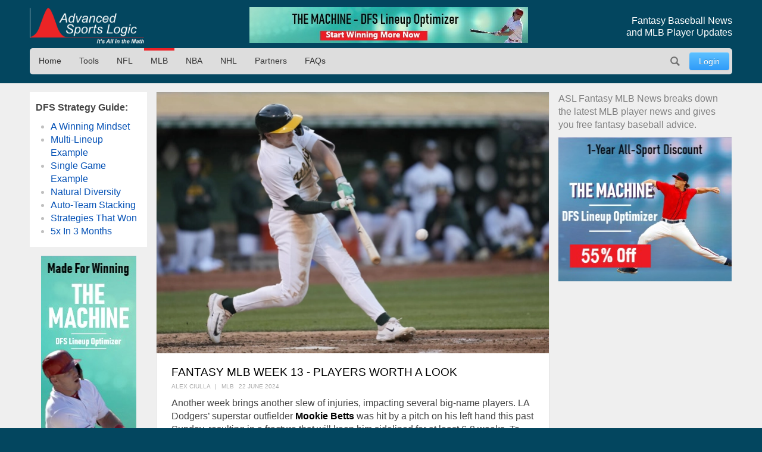

--- FILE ---
content_type: text/html; charset=utf-8
request_url: https://advancedsportslogic.com/mlb/4812-fantasy-mlb-week-13-players-worth-a-look
body_size: 12368
content:
<!DOCTYPE html>
<html lang="en-us" dir="ltr" id="4812-fantasy-mlb-week-13-players-worth-a-look-page" >

  <head>
  	<!-- Start TAGZ: -->
  	<meta name="twitter:card" content="summary_large_image"/>
	<meta name="twitter:description" content="ASL&#039;s Alex Ciulla uncovers Week 13&#039;s breakout stars and essential waiver wire picks, paving your way to fantasy baseball triumph!"/>
	<meta name="twitter:image" content="https://advancedsportslogic.com/images/articles/2024_/so/Zack-Gelof3_so.webp"/>
	<meta name="twitter:site" content="@advSportsLogic"/>
	<meta name="twitter:title" content="Fantasy MLB Week 13 - Players Worth A Look"/>
	<meta property="og:description" content="ASL&#039;s Alex Ciulla uncovers Week 13&#039;s breakout stars and essential waiver wire picks, paving your way to fantasy baseball triumph!"/>
	<meta property="og:image" content="https://advancedsportslogic.com/images/articles/2024_/so/Zack-Gelof3_so.webp"/>
	<meta property="og:image:height" content="585"/>
	<meta property="og:image:width" content="1000"/>
	<meta property="og:title" content="Fantasy MLB Week 13 - Players Worth A Look"/>
	<meta property="og:type" content="website"/>
	<meta property="og:url" content="https://advancedsportslogic.com/mlb/4812-fantasy-mlb-week-13-players-worth-a-look"/>
  	<!-- End TAGZ -->
  		
	<meta charset="utf-8">
	<meta name="author" content="Alex Ciulla">
	<meta name="viewport" content="width=device-width, initial-scale=1, shrink-to-fit=no">
	<meta name="description" content="ASL's Alex Ciulla uncovers Week 13's breakout stars and essential waiver wire picks, paving your way to fantasy baseball triumph!">
	<title>Fantasy MLB Week 13 - Players Worth A Look - Advanced Sports Logic</title>
	<link href="https://advancedsportslogic.com/mlb/4812-fantasy-mlb-week-13-players-worth-a-look" rel="canonical">
	<link href="/media/templates/site/asl/images/favicon.ico" rel="shortcut icon" type="image/vnd.microsoft.icon">
	<link href="https://advancedsportslogic.com/search?format=opensearch" rel="search" title="OpenSearch Advanced Sports Logic" type="application/opensearchdescription+xml">

	<link href="/media/system/css/joomla-fontawesome.min.css?50af8c" rel="stylesheet">
	<link href="/media/templates/site/asl/css/main_asl.css?50af8c" rel="stylesheet">
	<link href="/media/vendor/joomla-custom-elements/css/joomla-alert.min.css?0.4.1" rel="stylesheet">

	<script src="/media/mod_menu/js/menu.min.js?50af8c" type="module"></script>
	<script type="application/json" class="joomla-script-options new">{"joomla.jtext":{"MOD_FINDER_SEARCH_VALUE":"Search &hellip;","ERROR":"Error","MESSAGE":"Message","NOTICE":"Notice","WARNING":"Warning","JCLOSE":"Close","JOK":"OK","JOPEN":"Open"},"system.paths":{"root":"","rootFull":"https:\/\/advancedsportslogic.com\/","base":"","baseFull":"https:\/\/advancedsportslogic.com\/"},"csrf.token":"9f9f57efbed91e089a0ee9d1893a8021"}</script>
	<script src="/media/system/js/core.min.js?636a731b3559465786404e6011813a04"></script>
	<script src="/media/com_finder/js/finder.min.js?636a731b3559465786404e6011813a04" type="module"></script>
	<script src="/media/system/js/messages.min.js?636a731b3559465786404e6011813a04" type="module"></script>
	<script src="/media/vendor/jquery/js/jquery.min.js?3.7.1"></script>
	<script type="application/ld+json">{"@context":"https://schema.org","@type":"BreadcrumbList","@id":"https://advancedsportslogic.com/#/schema/BreadcrumbList/17","itemListElement":[{"@type":"ListItem","position":1,"item":{"@id":"https://advancedsportslogic.com/","name":"AdvancedSportsLogic"}},{"@type":"ListItem","position":2,"item":{"@id":"https://advancedsportslogic.com/mlb","name":"MLB"}},{"@type":"ListItem","position":3,"item":{"name":"Fantasy MLB Week 13 - Players Worth A Look"}}]}</script>
	<script type="application/ld+json">{"@context":"https://schema.org","@graph":[{"@type":"Organization","@id":"https://advancedsportslogic.com/#/schema/Organization/base","name":"Advanced Sports Logic","url":"https://advancedsportslogic.com/","logo":{"@type":"ImageObject","@id":"https://advancedsportslogic.com/#/schema/ImageObject/logo","url":"images/company/logos/logo_asl_white.jpg","contentUrl":"images/company/logos/logo_asl_white.jpg","width":310,"height":110},"image":{"@id":"https://advancedsportslogic.com/#/schema/ImageObject/logo"},"sameAs":["https://www.youtube.com/user/AdvancedSportsLogic","https://www.facebook.com/AdvancedSportsLogic","https://www.facebook.com/AdvancedSportsLogic"]},{"@type":"WebSite","@id":"https://advancedsportslogic.com/#/schema/WebSite/base","url":"https://advancedsportslogic.com/","name":"Advanced Sports Logic","publisher":{"@id":"https://advancedsportslogic.com/#/schema/Organization/base"},"potentialAction":{"@type":"SearchAction","target":"https://advancedsportslogic.com/search?q={search_term_string}","query-input":"required name=search_term_string"}},{"@type":"WebPage","@id":"https://advancedsportslogic.com/#/schema/WebPage/base","url":"https://advancedsportslogic.com/mlb/4812-fantasy-mlb-week-13-players-worth-a-look","name":"Fantasy MLB Week 13 - Players Worth A Look - Advanced Sports Logic","description":"ASL's Alex Ciulla uncovers Week 13's breakout stars and essential waiver wire picks, paving your way to fantasy baseball triumph!","isPartOf":{"@id":"https://advancedsportslogic.com/#/schema/WebSite/base"},"about":{"@id":"https://advancedsportslogic.com/#/schema/Organization/base"},"inLanguage":"en-GB","breadcrumb":{"@id":"https://advancedsportslogic.com/#/schema/BreadcrumbList/17"}},{"@type":"Article","@id":"https://advancedsportslogic.com/#/schema/com_content/article/4812","name":"Fantasy MLB Week 13 - Players Worth A Look","headline":"Fantasy MLB Week 13 - Players Worth A Look","inLanguage":"en-GB","author":{"@type":"Person","name":"Alex Ciulla"},"thumbnailUrl":"images/articles/2024/_tn/Zack-Gelof3_tn.webp","image":"images/articles/2024/Zack-Gelof3.webp","articleSection":"MLB","dateCreated":"2024-06-22T06:22:48+00:00","isPartOf":{"@id":"https://advancedsportslogic.com/#/schema/WebPage/base"}}]}</script>

	<style type="text/css">/* Fix for bioep js Don't delete! */</style>

</head>

<body class=" site com_content view-article layout-blog no-task menuid-278  blog_ff_sfx menu-mlb user-guest group-Guest ">
	
<div id="mod-custom224" class="mod-custom custom-">
    <!-- Excludes on product_run pages !!!-->

<!-- Global site tag (gtag.js) -->
<script async="" src="https://www.googletagmanager.com/gtag/js?id=G-HGVY8RN4SS"></script>
<script>
  window.dataLayer = window.dataLayer || [];
  function gtag(){dataLayer.push(arguments);}
  gtag('js', new Date());

  gtag('config', 'AW-995285272');
  gtag('config', 'G-HGVY8RN4SS');
</script>
</div>

		<script type="text/javascript">
		jQuery(document).ready(function($) {

			$(".menu-icon").click(function(event){
				$(this).toggleClass('active');
				$("#main-nav").toggleClass("expanded");
			});

			

			// $("div[class^='col-'],div[class*=' col-']").each(function() {
			//     value = $(this).attr("class").replace("col-", "");
			//     $(this).attr("class", value);
			// });
			
			/*
			// GA
			$('.item-122 a').on('click', function() { ga('send', 'event', 'home_page_links', 'click_to_TM4Dynasty', 'pulldown'); });
			$('.ff-before a').on('click', function() { ga('send', 'event', 'blog', 'click_ad', 'dynasty-machine'); });


			if ($("body").hasClass("ffm-page")) {
				$('.item-101 > a').attr('href','http://fantasyfootballmetrics.com');
			};

			//FF ASL Banners:
			$('img[src*="/images/asl-ad/tm-dynasty.jpg"]').each(function() {
    			$(this).closest(".item").find("a").attr('href','/tools/the-machine-dynasty');
			});
			*/

			var rri = document.getElementById('restricted_info');
			if (rri) {
				rri.remove();
			}

		});

		/*
		(function($){
 
		})(window.jQuery);
		*/
	</script>

	<header id="header" class="wrap">
		<section class="header-top cf">

			<section id="logo" class="logo ir" itemscope itemtype="http://schema.org/Organization">
				<a href="/" itemprop="url"><span itemprop="name">Advanced Sports Logic</span></a>

				<!-- <div class="hidden abs" itemscope itemtype="http://schema.org/Brand">
					<meta itemprop="name" content="Advanced Sports Logic" />
					<meta itemprop="url" content="https://advancedsportslogic.com/" />
					<meta itemprop="description" content='Advanced Sports Logic, Inc. provides the most powerful fantasy sports tools available that are designed to make playing fantasy sports easier and more fun.' />
					<img itemprop="logo" alt="Advanced Sports Logic" src="/templates/asl/images/logo_asl_white.jpg" />
				</div> -->
			</section>
			
<div id="mod-custom143" class="mod-custom custom-_baninhead_sm">
    
		<div class="show-xs hide-lg"><div class="flexbannergroup" >



	<div class="flexbanneritem" >
		
        <div class="advert" style="display:block;width:120px;height:60px;background:url(https://advancedsportslogic.com/images/banners/2020/tm-dfs/mlb-final/torquise-mlb-120x60.jpg) no-repeat;">
            <a href="/component/flexbanners/click/58" style="width:120px;height:60px;display:block;margin:0;padding:0;border:0;text-decoration:none;" >
                &nbsp;</a>
        </div>
        	</div>


</div>
</div>
		<div class="show-lg text-center"><div class="flexbannergroup" >



	<div class="flexbanneritem" >
		
        <div class="advert">
            <a href="/component/flexbanners/click/57" >
                <img src="https://advancedsportslogic.com/images/banners/2020/tm-dfs/mlb-final/torquise-%20mlb-468x60.jpg" alt="" title="" width="468" height="60"  />
                </a>
        </div>
        	</div>


</div>
</div>
</div>

<div id="mod-custom133" class="mod-custom custom-">
    <h1 class="description">Fantasy Baseball News<br>and MLB Player Updates</h1></div>


		</section>
		<nav id="mainnav" class="cf">
			<a href="javascript:;" class="menu-icon">Menu</a>
			<ul id="user-menu" class="mod-menu mod-list nav ">
<li class="nav-item item-486"><a href="/login" class="link-log btn btn-primary">Login</a></li></ul>
<ul id="main-nav" class="mod-menu mod-list nav ">
<li class="nav-item item-110 default"><a href="/" class="no-child">Home</a></li><li class="nav-item item-104 deeper parent"><span class="mod-menu__heading nav-header ">Tools</span>
<ul class="mod-menu__sub list-unstyled small"><li class="nav-item item-318"><a href="/tools/the-machine-dfs" >The Machine - DFS Lineup Optimizer</a></li><li class="nav-item item-2313"><a href="/tools/dfs-lineup-optimizer-1yr" >The Machine - DFS Lineup Optimizer (1 year)</a></li><li class="nav-item item-897"><a href="/tools/dfs-lineup-explorer" >DFS Lineup Explorer [FREE]</a></li><li class="nav-item item-3820"><a href="/tools/e-business-solution" >Your E-Business Solution</a></li></ul></li><li class="nav-item item-282"><a href="/nfl" >NFL</a></li><li class="nav-item item-278 current active"><a href="/mlb" aria-current="location">MLB</a></li><li class="nav-item item-276"><a href="/nba" >NBA</a></li><li class="nav-item item-391"><a href="/nhl" >NHL</a></li><li class="nav-item item-673"><a href="/partners" >Partners</a></li><li class="nav-item item-1518 deeper parent"><a href="/faq" >FAQs</a><ul class="mod-menu__sub list-unstyled small"><li class="nav-item item-1520"><a href="/faq/dfs-lineup-optimizer" >DFS Lineup Optimizer</a></li><li class="nav-item item-2209"><a href="/faq/the-machine" >The Machine</a></li><li class="nav-item item-1582"><a href="/faq/login-registration" >Login and Registration</a></li></ul></li></ul>

<div id="mod-custom127" class="mod-custom custom-search-pos">
    <script type="text/javascript">
  
	document.addEventListener("DOMContentLoaded", function(){ // Handler when the DOM is fully loaded
      
        const toggle = document.querySelector(".search-icon");
        const searchpos = document.querySelector(".custom-search-pos");
        const searchinput = document.querySelector("input.js-finder-search-query");

        /* Toggle Search Input */
        function toggleSearch() {
            if (searchpos.classList.contains("active")) {
                searchinput.value= "";
                searchpos.classList.remove("active");
                // adds the menu (hamburger) icon
                //toggle.querySelector("a").innerHTML = "<i class=’fas fa-bars’></i>";
            } else {
                searchpos.classList.add("active");
                searchinput.focus();
                // adds the close (x) icon
                //toggle.querySelector("a").innerHTML = "<i class=’fas fa-times’></i>";
            }
        }

        /* Event Listener */
        toggle.addEventListener("click", toggleSearch, false);

    });
</script>

<a class="search-icon ir" onclick="javascript:;">Search</a>
<div class="search-mod">
  <div class="finder">
  
<form class="mod-finder js-finder-searchform form-search" action="/search" method="get" role="search">
    <label for="mod-finder-searchword263" class="visually-hidden finder">Search</label><input type="text" name="q" id="mod-finder-searchword263" class="js-finder-search-query form-control" value="" placeholder="Search &hellip;">
            </form>

    </div>
</div></div>

		</nav>
	</header>

	<main id="main">
		<section class="wrap">
			<div id="system-message-container" aria-live="polite"></div>

						<div class="newsflash-featured show-md">
    <div class="row row-out row-5">
                    <div class="mod-articlesnews__item sm-4" itemscope itemtype="https://schema.org/Article">
                    
            <a href="/mlb/5798-mlb-fantasy-waivers-worth-a-look-week-23">

                            <figure class="newsflash-image">
                    <img src="/images/articles/2025/Colson-MontgomeryWhiteSox1.webp" alt="">                                    </figure>
                                    <h4 class="newsflash-title">
            MLB Fantasy Waivers Worth a Look - Week 23            </h4>
        </a>
        



    



            </div>
                    <div class="mod-articlesnews__item sm-4" itemscope itemtype="https://schema.org/Article">
                    
            <a href="/mlb/5742-mlb-fantasy-waivers-worth-a-look-week-21">

                            <figure class="newsflash-image">
                    <img src="/images/articles/Kyle-ManzardoGuardians1.webp" alt="">                                    </figure>
                                    <h4 class="newsflash-title">
            MLB Fantasy Waivers Worth a Look - Week 21            </h4>
        </a>
        



    



            </div>
                    <div class="mod-articlesnews__item sm-4" itemscope itemtype="https://schema.org/Article">
                    
            <a href="/mlb/5701-mlb-fantasy-waivers-worth-a-look-week-17">

                            <figure class="newsflash-image">
                    <img src="/images/articles/2025/Roman-AnthonyRedSox1.webp" alt="">                                    </figure>
                                    <h4 class="newsflash-title">
            MLB Fantasy Waivers Worth a Look - Week 17            </h4>
        </a>
        



    



            </div>
            </div>
</div>

		</section>

		
		
		<div class="other_color">
			<section class="wrap">
				

								<aside class="left-block ">
					
<div id="mod-custom222" class="mod-custom custom- rankings-block">
    <p><b>DFS Strategy Guide:</b></p>
<ul>
<li><a href="/nba/3006-winning-mindset-for-daily-fantasy-sports">A Winning Mindset</a></li>
<li><a href="/nba/3016-fanduel-nba-lineups-example-dec-16">Multi-Lineup Example</a></li>
<li><a href="/nfl/3028-fanduel-nfl-single-game-multi-lineup-example-dec-17">Single Game Example</a></li>
<li><a href="/nfl/3047-3-fanduel-strategies-what-worked">Natural Diversity</a></li>
<li><a href="/nfl/3059-auto-team-stacking-a-fanduel-example">Auto-Team Stacking</a></li>
<li><a href="/nba/3060-my-winning-strategy-for-fanduel-nba-contests">Strategies That Won</a></li>
<li><a href="/nba/3091-how-i-quintupled-my-fanduel-account-in-3-months">5x In 3 Months</a></li>
</ul></div>

<div id="mod-custom145" class="mod-custom custom- banner-desktop-left show-md">
    
		<div class="flexbannergroup" >



	<div class="flexbanneritem" >
		
        <div class="advert">
            <a href="/component/flexbanners/click/59" >
                <img src="https://advancedsportslogic.com/images/banners/2020/tm-dfs/mlb-final/torquise-mlb-160x60.jpg" alt="" title="" width="160" height="600"  />
                </a>
        </div>
        	</div>


</div>

	</div>

				</aside>
				
								<aside class="right-block ">
					
<div id="mod-custom234" class="mod-custom custom- ff_cat_desc">
    <p>ASL Fantasy MLB News breaks down the latest MLB player news and gives you free fantasy baseball advice.</p>
</div>

<div id="mod-custom142" class="mod-custom custom-_aslban">
    <div class="show-lg"><div class="flexbannergroup" >



	<div class="flexbanneritem" >
		
        <div class="advert">
            <a href="/component/flexbanners/click/78" >
                <img src="https://advancedsportslogic.com/images/banners/2020/tm-dfs-3yr/mlb-final/purple-mlb-300x250.jpg" alt="" title="" width="300" height="250"  />
                </a>
        </div>
        	</div>


</div>
</div></div>

				</aside>
				
				
				<article class="com-content-article item-page blog_ff">
    <meta itemprop="inLanguage" content="en-GB">
    
    
            <figure class="none item-image">
    <img src="/images/articles/2024/Zack-Gelof3.webp">    </figure>
                        
        <div class="page-header">
        <h1>
            Fantasy MLB Week 13 - Players Worth A Look        </h1>
                            </div>
        
        
            <dl class="article-info">

            <dt class="article-info-term">
                            Details                    </dt>

                    <dd class="createdby">
    <!-- <span class="icon-user icon-fw" aria-hidden="true"></span> -->
                    <span>Alex Ciulla</span>    </dd>
        
        
                    <dd class="category-name" data-category="MLB">
                <span>MLB</span>    </dd>
        
        
                    <dd class="published">
    <!-- <span class="icon-calendar icon-fw" aria-hidden="true"></span> -->
    <time datetime="2024-06-22T02:22:48-04:00">
        22 June 2024    </time>
</dd>
        
    
            
        
            </dl>
    
    
        
                    
    <div class="com-content-article__body">
        
<p>Another week brings another slew of injuries, impacting several big-name players. LA Dodgers’ superstar outfielder<strong> Mookie Betts</strong> was hit by a pitch on his left hand this past Sunday, resulting in a fracture that will keep him sidelined for at least 6-8 weeks. To compound the Dodgers' woes, starting pitcher <strong>Walker Buehler</strong> was struck by a comebacker in his hip during a start against the Rockies. Buehler was already dealing with a hip issue before the incident but will now miss extended time after being placed on the 15-Day IL.</p>
<p>St. Louis Cardinals third baseman <strong>Nolan Arenado</strong> also took a hit by pitch this week and is now considered day-to-day with an elbow contusion. While he hasn't been performing at his usual All-Star level, Arenado's absence is still a significant blow to both the Cardinals and fantasy managers alike. Additionally, Toronto Blue Jays shortstop <strong>Bo Bichette,</strong> who hasn't appeared in a game since June 14th, was placed on the 10-Day IL retroactive to last Saturday due to a right calf strain. He will miss at least four more games.</p>
<p>On a brighter note, the Houston Astros, aiming to strengthen their rotation amid multiple injuries, have called up Double-A pitcher <strong>Jake Bloss</strong>, who is set to make his MLB debut on Friday. Bloss faces a tough challenge against the league-leading Baltimore Orioles, but his rapid ascent through the minors (skipping Triple-A entirely) makes him a pitcher to watch. He has been stellar across two levels this season, boasting a 1.61 ERA and 0.72 WHIP over 44 and two-thirds innings.</p>
<p>As always, we're here to help cure your fantasy woes by offering some intriguing options worth considering while they're hot. For a hitter to qualify for this list, they must be less than—or around—50% owned in Yahoo! Leagues. A player will only appear on this list more than once if they continue to perform well week after week. Let’s dive in.</p>
<p> </p>
<p><strong>Jorge Soler, OF - San Francisco Giants (57% Owned)</strong></p>
<p>Giants OF Jorge Soler barely qualifies for this list, but I wanted to sneak him on in case he’s still available in your leagues. He has been fantastic since the calendar turned to June. As of Wednesday, the slugger had slashed .298/.403/.526, and has only helped his case by going 1-for-3 with a double (his fifth of the month) and a walk this past Thursday.  Additionally, while he has experienced a significant decline since his impressive 48-home run season in 2019, Soler has been locked in over the last three weeks, launching three of nine home runs on the year.</p>
<p> </p>
<p><strong>Cedric Mullins, OF - Baltimore Orioles (55% Owned)</strong></p>
<p>Orioles OF Cedric Mullins has underperformed over the last three seasons after batting .291 with 30 HRs in 2021. 2024 has marked his worst output since, as he’s hit an abysmal .197 thus far. However, his speed hasn't seemed to decline, as he's chipped in 15 steals across his first 68 games – just four less than he had all of last year.</p>
<p><img class="float-none" src="/images/articles/2024_/Cedric%20Mullens100RollingPAs.png" width="400" height="243" /></p>
<p>On a positive note, Mullins has been on fire since June 12th, with three multi-hit games over the last week. He’s also scored multiple runs in three contests during that span, notching three of those in his most recent outing. Most encouragingly, he’s struck out just once in his last 23 at-bats, making him worth adding while contributing in all five categories. Also, there might even be even more positive regression on the horizon with his average, as his BABIP is comically low, even by his standards (.224).</p>
<p> </p>
<p><strong>Zack Gelof, 2B - Oakland Athletics (41% Owned)</strong></p>
<p>Oakland 2B Zack Gelof has been nearly as bad as Mullins, sporting a poor .202/.254/.365 triple-slash on the season, but it seems like he’s starting to heat up. Gelof has homered in three straight games and was a popular break-out pick in fantasy drafts this offseason after smacking 14 long balls in 69 games just a season ago.</p>
<p>I’m not too keen on his astronomical K% (a gross 35%), so if that will hurt you in points leagues, I’d recommend staying away. However, he might be due for some positive regression in batting average, as his BABIP currently sits at .279. While that may seem high, he’s a player who routinely hit in the high .300s throughout his minor league career, reaching a .410 BABIP as recently as 2023 while playing in just 69 Triple-A games.</p>
<p> </p>
<p><strong>Brendan Donovan, 1B/2B/3B/OF - St. Louis Cardinals (38% Owned)</strong></p>
<p>I’ve kept a close eye on Cardinals super utility man Brendan Donovan throughout the course of the season, just waiting for him to start to pick things up. Fortunately – he’s begun to do so. Aside from his excellent positional versatility, Donovan has been a solid source of average over the past two seasons, batting no lower than .281. He started this season slow but over the last few weeks has really turned things around.</p>
<p><img class="float-none" src="/images/articles/2024_/Brendan%20DonovanBattingChart.png" width="400" height="332" /></p>
<p>My favorite part about Donovan’s profile is his plate discipline, and he’s excelled in that aspect again this year, lowering his strikeout rate for a third-straight season to an impressive 13.5%. Over his last 15 games, he’s 20-for-59 (.339), with three HRs, 11 RBI, and seven runs scored. That’ll play.</p>
<p> </p>
<p><strong>JJ Bleday, OF - Oakland Athletics (26% Owned)</strong></p>
<p>The breakout has officially come. Oakland OF JJ Bleday has been solid all year, but has been on an absolute tear over his last five games. During that span, Bleday is batting .474(!) with five runs scored and five extra-base hits (four doubles, one HR). Even more impressive, over the last week he’s walked more (4) than he’s struck out (1) and seems to be putting it together.</p>
<p><img class="float-none" src="/images/articles/2024_/JJ%20BledayRolling100PAs.png" width="400" height="208" /></p>
<p>If you’ve read my column before, you know how encouraged I am when a player improves his plate discipline, and Bleday has done just that – cutting his strikeout rate nearly 6% from a year ago. His average is up 60 points from 2023, too, and he’s now slashing .255/.342/.467 with a robust .809 OPS. The former fourth-overall pick of the 2019 draft seems to have turned a corner, and if you need an outfielder – now is the time to grab him.</p>
<p> </p>
<p><strong>Carlos Santana, 1B - Minnesota Twins (23% Owned)</strong></p>
<p>After an ice-cold stretch to begin the year, Twins 1B Carlos Santana has somehow played himself to relevancy over the last month. In his previous 73 at-bats, Santana has 13 walks to just eight strikeouts and is averaging well over a point per at-bat in that span. Thus far in June, he’s batting a superb 20-for-55 (.364). In that 16-game sample, Santana has four homers and five doubles, tacking on 15 RBI and ten runs scored. He’s still batting just .247 on the year, but the 38-year-old seems to have found his second wind after scuffling a bit over the last few seasons.</p>
<p> </p>
<p><strong>Deep League Options</strong></p>
<p> </p>
<p><strong>Jake McCarthy, OF - Arizona Diamondbacks (7% Owned)</strong></p>
<p>After a disappointing 2023, Arizona OF Jake McCarthy was a popular breakout pick for 2024 and is beginning to make due on his potential. While there’s virtually no power to his game, McCarthy has ticked his batting average up to an excellent .298, which, assuming it holds, would easily be the best of his young career. Additionally, the real draw here is his speed, as he’s swiped 12 bags on the season – three in the last week alone. I was all-in on McCarthy a year ago but let him fall to the wayside in drafts. It might be time to start reconsidering him.</p>
<p> </p>
<p><strong>Nolan Schanuel, 1B - Los Angeles Angels (5% Owned)</strong></p>
<p>Angels 1B Nolan Schanuel might not be ready for a waiver wire add just yet, but he's shown promising improvement over the last few games. The 11th overall pick of the 2023 MLB Draft has drawn seven walks in the past week while going 7-for-20 (.350) and striking out just once. This is a notable change considering he struck out 44 times with only 18 walks in his previous 210 at-bats. Due to his hitting potential, his recent performance makes him worth monitoring.</p>
<p> </p>
<p>
<div id="mod-custom187" class="mod-custom custom-">
    <div class="mod-banners bannergroup">

    <div class="mod-banners__item banneritem">
                                        <div class="custom_article-module">
    <span class="inline-block">Now more powerful than ever: </span>
	<span class="inline-block"><a href="/tools/the-machine-dfs?layout=asl_3:product" onclick="clickSend()">The Machine - DFS Lineup Optimizer</a></span>
</div>

<script>
  gtag('event', 'view_promotion', {'event_category': 'inarticle-banner','event_label': 'banner_DFS_shown'});

  function clickSend() {
    gtag('event', 'view_promotion', {'event_category': 'inarticle-banner','event_label': 'banner_DFS_clicked'});
  }
</script>            </div>

</div>
</div>
</p>
<p> </p>
<p><strong>Pitching/Streaming Options</strong></p>
<p> </p>
<p><strong>Spencer Schwellenbach, Atlanta Braves (11/37% Yahoo/CBS)</strong></p>
<p>Since being called up four weeks ago, the Atlanta Braves' No.3 overall prospect Spencer Schwellenbach has been a pleasant surprise. In his most recent start against the Detroit Tigers, he went six strong innings, allowing just three hits and one earned run while striking out seven. He hasn’t walked more than two batters in any of his four starts, and while his 4.98 ERA isn’t great, Statcast expects that to come down as he boasts an xERA of 3.60. </p>
<p><img class="float-none" src="/images/articles/2024_/Spencer%20SwellenbachPitchingChart.png" width="400" height="336" /></p>
<p>Schwellenbach will face the St. Louis Cardinals and Pittsburgh Pirates this upcoming week, and neither of those matchups present much of an issue. They rank 22nd and 24th in runs per game, respectively. While it would be nice to see him strike out a few more batters, Schwellenbach sat above a 9.22 K/9 in his last three stops in the minors before being elevated to The Show, so the possibility exists more K's could be coming. </p>
<p> </p>
<p><strong>Kyle Hendricks, Chicago Cubs (3/7% Yahoo/CBS)</strong></p>
<p>Cubs starter Kyle Hendricks was awful early in the year but has pitched well of late. To put things in perspective, Hendricks has 6.17 fantasy points over 50.2 innings in my Yahoo league, including the 22.5 points he accrued over his last two appearances. Read that again. Woof. However, he’s turned it around since his move to the bullpen with a 2.70 ERA – a vast improvement over the 7.46 ERA he has on the season.</p>
<p><img class="float-none" src="/images/articles/2024_/Kyle%20HendricksRolling100PAs.png" width="400" height="208" /></p>
<p>He’ll square up against the San Francisco Giants and Milwaukee Brewers for his two-start week, and while I’m not thrilled about either of those matchups, he just earned his first win – striking out eight batters – against those same Giants this past Wednesday. If he’s strong again in his next start against them, it could be that the 34-year-old has found a groove. Regardless, his 30.4% hard-hit rate allowed is in the 93rd percentile, and it’s worth taking a shot on him while he’s pitching well.</p>
<p> </p>
<p><strong>Cade Povich, Baltimore Orioles (9/29% Yahoo/CBS)</strong></p>
<p>The jury is still out on whether starter Cade Povich can be an effective big-league pitcher. Even with support from a strong Orioles lineup, over three appearances he has yet to grab his first win. Povich has as many walks as strikeouts (9) and will draw two tough matchups this coming week against the Cleveland Guardians and Texas Rangers. Luckily – they’ll both come within the friendly confines of Camden Yards.</p>
<p><img class="float-none" src="/images/articles/2024_/Cade%20PovichPitchingChart.png" width="400" height="332" /></p>
<p>You might be wondering why I’m suggesting him. Well, over his first 283 pitches, Povich sports an average exit velocity and hard-hit percentage that would rank in the top 5% of the league if he qualified. Also, despite his BB woes, Statcast has him pegged with an xBA of .198, and his 3.94 ERA is quite a bit higher than his xERA of 3.28. It’s a risky proposition, but if he can keep the walks down and elevate his K/9 closer to the 12.56 average he garnered throughout the minors, we could have a league winner on our hands. Monitor him closely.</p>
<p> </p>
<p>As we wrap up Fantasy Baseball Week 13, it's clear that navigating injuries and finding hidden gems are key to maintaining a competitive edge. With stars like Mookie Betts and Walker Buehler sidelined, and players like Nolan Arenado and Bo Bichette facing shorter-term issues, fantasy managers must stay vigilant in adjusting their rosters. However, these setbacks also create opportunities to discover new talent and capitalize on emerging players.</p>
<p>In light of the injuries, it's worth keeping an eye on promising prospects like Jake Bloss as well as hot hitters like Jorge Soler and Cedric Mullins, who have been on a tear recently. Additionally, deep league options and potential streaming pitchers such as Spencer Schwellenbach and Kyle Hendricks offer valuable upside for those looking to bolster their teams. Remember, staying proactive and adaptable is crucial in fantasy baseball, especially as we navigate the midseason stretch. So, keep scouting the waiver wire, monitor player performances closely, and make those savvy moves to keep your team in contention.</p>    </div>

        
                                        </article>
				
<div id="mod-custom144" class="mod-custom custom-banner-bottom-sm">
    
		<div class="hide-lg text-center"><div class="flexbannergroup" >



	<div class="flexbanneritem" >
		
        <div class="advert">
            <a href="/component/flexbanners/click/79" >
                <img src="https://advancedsportslogic.com/images/banners/2020/tm-dfs-3yr/mlb-final/purple-mlb-320x50.jpg" alt="" title="" width="320" height="50"  />
                </a>
        </div>
        	</div>


</div>
</div>
	</div>

			</section>
		</div>

		
		
					<div class="hidden">
				<nav class="mod-breadcrumbs__wrapper" aria-label="Breadcrumbs">
    <ol class="mod-breadcrumbs breadcrumb px-3 py-2">
                    <li class="mod-breadcrumbs__divider float-start">
                <span class="divider icon-location icon-fw" aria-hidden="true"></span>
            </li>
        
        <li class="mod-breadcrumbs__item breadcrumb-item"><a href="/" class="pathway"><span>AdvancedSportsLogic</span></a></li><li class="mod-breadcrumbs__item breadcrumb-item"><a href="/mlb" class="pathway"><span>MLB</span></a></li><li class="mod-breadcrumbs__item breadcrumb-item active"><span>Fantasy MLB Week 13 - Players Worth A Look</span></li>    </ol>
    </nav>

			</div>
			</main>

	<footer id="footer" class="">
		<section class="footer-container cf">
			<div class="wrap">
				<div class="footer_nav">
					<div class="moduletable ">
        <ul class="mod-menu mod-list nav  bottom hor">
<li class="nav-item item-110 default"><a href="/" class="no-child">Home</a></li><li class="nav-item item-104 parent"><span class="mod-menu__heading nav-header ">Tools</span>
</li><li class="nav-item item-282"><a href="/nfl" >NFL</a></li><li class="nav-item item-278 current active"><a href="/mlb" aria-current="location">MLB</a></li><li class="nav-item item-276"><a href="/nba" >NBA</a></li><li class="nav-item item-391"><a href="/nhl" >NHL</a></li><li class="nav-item item-673"><a href="/partners" >Partners</a></li><li class="nav-item item-1518 parent"><a href="/faq" >FAQs</a></li></ul>
</div>
<div class="moduletable ">
        <ul id="top-menu-bottom" class="mod-menu mod-list nav  nav bottom hor">
<li class="nav-item item-109"><a href="/about" >About Us</a></li><li class="nav-item item-217"><a href="https://www.facebook.com/AdvancedSportsLogic" title="ASL on Facebook" class="social" target="_blank" rel="noopener noreferrer">Facebook</a></li><li class="nav-item item-218"><a href="https://twitter.com/AdvSportsLogic" title="ASL on Twitter" class="social" target="_blank" rel="noopener noreferrer">Twitter </a></li><li class="nav-item item-219"><a href="https://www.youtube.com/user/AdvancedSportsLogic" title="ASL on YouTube" class="social" target="_blank" rel="noopener noreferrer">YouTube</a></li></ul>
</div>

				</div>
			</div>
		</section>
		<section class="footer-container-bottom cf">
			<div class="wrap">
				
				<span class="copyrights">Advanced Sports Logic, Inc. Copyright © 2009 - 2026. All rights reserved.</span>
			</div>
		</section>
		
	</footer>

	<div style="width:0;height:0;">

	</div>
</body>
</html>
